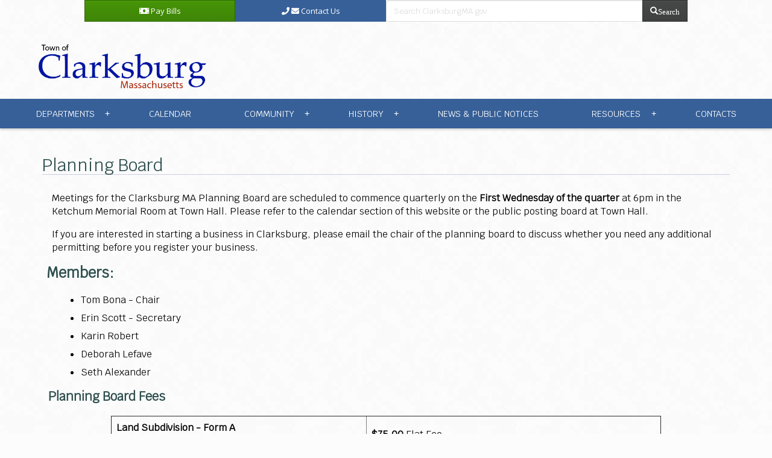

--- FILE ---
content_type: text/html; charset=UTF-8
request_url: https://clarksburgma.gov/planning-board
body_size: 6032
content:
<!DOCTYPE html>
<!--[if IE 9]>
<html lang="en" class="ie9"> <![endif]-->
<!--[if !IE]><!-->
<html lang="en"> <!--<![endif]-->
<head>
	<meta http-equiv="Content-Type" content="text/html; charset=UTF-8"/>
	<title>Planning Board - Town of Clarksburg MA</title>
	<meta name="Description" content="Information regarding the Planning Board of Clarksburg MA"/>
    
<link rel="stylesheet"  href="/plugins/bootstrap/css/bootstrap.min.css?c=0114202630" />
<link rel="stylesheet"  href="//cdn.berksites.com/js/jquery-ui-1.10.3.custom/css/smoothness/jquery-ui-1.10.3.custom.min.css?c=0114202630" />
<link rel="stylesheet"  href="//cdn.berksites.com/pluggins/jquery/smartmenus-1.1.0/css/sm-core-css.css?c=0114202630" />
<link rel="stylesheet"  href="//cdn.berksites.com/pluggins/jquery/smartmenus-1.1.0/css/layouts/sm-horizontal-justified.css?c=0114202630" />
<link rel="stylesheet"  href="/css/sm-custom.css?c=0114202630" />
<link rel="stylesheet" media="screen" href="/css/screen.css?c=0114202630" />
<link rel="stylesheet" media="print" href="/css/print.css?c=0114202630" /><style>
.sm {
  z-index: 1049; }

    .sm-reveal {
        display: block;

    }

    @media (min-width: 768px) {
        .sm-reveal {
            display: none;
        }
    }
</style>	<meta name="viewport" content="width=device-width, initial-scale=1">
    <link href="https://fonts.googleapis.com/css?family=Krub" rel="stylesheet">
	<!--[if lt IE 9]>
	<script type="text/javascript" src="//cdn.berksites.com/js/html5ize.js"></script><![endif]-->
<meta name="have-i-been-pwned-verification" value="5cbc7471a5a4f2bfa94c897e83b94ff0">

	<link rel="image_src" href="https://clarksburgma.gov/images/logoEmbed.jpg"/>
	<link rel="shortcut icon" href="/images/favicon.png">
	<link rel="stylesheet" href="https://maxcdn.bootstrapcdn.com/font-awesome/4.6.1/css/font-awesome.min.css">
    <META NAME="ROBOTS" CONTENT="INDEX, FOLLOW"><!-- Global site tag (gtag.js) - Google Analytics -->
<script async src="https://www.googletagmanager.com/gtag/js?id=UA-7412986-58"></script>
<script>
  window.dataLayer = window.dataLayer || [];
  function gtag(){dataLayer.push(arguments);}
  gtag('js', new Date());

  gtag('config', 'UA-7412986-58');
</script>
<link href="//cdn-images.mailchimp.com/embedcode/classic-10_7_dtp.css" rel="stylesheet" type="text/css">
<style type="text/css">
    #mc_embed_signup{background:#fff; clear:left; font:14px Helvetica,Arial,sans-serif;  width:600px;}
    /* Add your own Mailchimp form style overrides in your site stylesheet or in this style block.
       We recommend moving this block and the preceding CSS link to the HEAD of your HTML file. */
</style>
<style>
.listRollSimpleLink {display:none;}
</style>

</head>
<body data-hijacking="off" data-animation="none" id="body">
<style>
    .skip-to-content-link {
        background: #e77e23;
        height: 2.5em;
        left: 0;
        padding: .5em;
        position: absolute;
        transform: translateY(-100%);
        transition: transform 0.3s;
    }

    A.skip-to-content-link {
        color: white;
    }

    .skip-to-content-link:focus {
        transform: translateY(0%);
    }
</style>
<a class="skip-to-content-link" tabindex="0" href="#mainContentHolder">Skip Navigation</a>
<header>
	<div id="main-contact">


<!--		<a title="CodeRed" class="btn btn-md btn-codered" href="/clarksburg-now-has-codered-sign-up-today"> CodeRED/SSO Notifications</a>-->
		<a title="Pay your bills online" class="btn btn-md btn-success" href="/pay-bills"><i
					class="fa fa-money" ></i> Pay Bills</a>
		<a title="Contact Us Here - list of department phone numbers and email" class="btn btn-md btn-primary"
		   href="/contact-us"><i class="fa fa-phone" ></i>
			<i class="fa fa-envelope" ></i> Contact Us</a>
		<div class="header-search-bar"><div class="search-form-container">
    <form action="/search">
        <div class="input-group">
            <input class="form-control" name="search" id="search" aria-label="search bar" type="text"
                   placeholder="Search ClarksburgMA.gov"/>

            <div class="input-group-btn " aria-label="search bar">
                <button type="submit" class="btn btn-default">
                    <span class="glyphicon glyphicon-search">Search</span>
                </button>
            </div>
        </div>
    </form>
</div></div>


	</div>
	<div id="logo">
		<a href="/" class="logoLink" title="Town of Clarksburg MA - Home">
			<img src="https://clarksburgma.gov/images/mLogo.png?v=123a"
			     alt="Town of Clarksburg MA logo"></a>
	</div>

	<div id="menuHolder">
        <nav class="main-nav" role="navigation">

    <div class="sm-reveal">
        <button type="button" class="btn btn-md collapsed" data-toggle="collapse" data-target="#collapse-holder" aria-expanded="false">
             <i class="fa fa-bars" aria-hidden="true"></i>        </button>
    </div>
    <div class="collapse navbar-collapse" id="collapse-holder">
                <ul id="main-menu" class="sm sm-custom">
                                                    <li>
	                                            <a data-menu-id="departments"title="Departments" href="/departments"><span class="menu-item-text">Departments</span></a>
                        <ul><li><a title="Police Department" href="/police-department"><span class="menu-item-text">Police Department</span></a></li><li><a title="Volunteer Fire Department" href="/volunteer-fire-department"><span class="menu-item-text">Volunteer Fire Department</span></a></li><li><a title="Accounting" href="/accounting"><span class="menu-item-text">Accounting</span></a></li><li><a title="Administration" href="/administration"><span class="menu-item-text">Administration</span></a><ul><li><a title="Remote Meeting Participation Guidelines" href="/remote-meeting-participation-guidelines"><span class="menu-item-text">Remote Meeting Participation Guidelines</span></a></li></ul></li><li><a title="ADA Commission" href="/ada-commission"><span class="menu-item-text">ADA Commission</span></a></li><li><a title="Agricultural Commission" href="/agricultural-commission"><span class="menu-item-text">Agricultural Commission</span></a></li><li><a title="Animal Control" href="/animal-control"><span class="menu-item-text">Animal Control</span></a></li><li><a title="Berkshire Public Health Alliance" href="/berkshire-public-health-alliance"><span class="menu-item-text">Berkshire Public Health Alliance</span></a></li><li><a title="Board of Assessors" href="/assessor"><span class="menu-item-text">Board of Assessors</span></a><ul><li><a title="Exemption for Seniors - Clause 41D" href="/exemption-for-seniors-2026"><span class="menu-item-text">Exemption for Seniors - Clause 41D</span></a></li><li><a title="Exemption for Seniors - Clause 17D" href="/exemption-for-seniors-clause-17d"><span class="menu-item-text">Exemption for Seniors - Clause 17D</span></a></li></ul></li><li><a title="Board of Health" href="/board-of-health"><span class="menu-item-text">Board of Health</span></a></li><li><a title="Briggsville Water District" href="/briggsville-water-district"><span class="menu-item-text">Briggsville Water District</span></a></li><li><a title="Cemetery" href="/cemetery"><span class="menu-item-text">Cemetery</span></a></li><li><a title="Conservation Commission" href="/conservation-commission"><span class="menu-item-text">Conservation Commission</span></a></li><li><a title="Finance Committee" href="/finance-committee"><span class="menu-item-text">Finance Committee</span></a></li><li><a title="Historical Commission" href="/historical-commission"><span class="menu-item-text">Historical Commission</span></a></li><li><a title="Inspection Services" href="/inspection-services"><span class="menu-item-text">Inspection Services</span></a></li><li><a title="Planning Board" href="/planning-board"><span class="menu-item-text">Planning Board</span></a></li><li><a title="Public Works" href="/public-works"><span class="menu-item-text">Public Works</span></a></li><li><a title="Selectboard" href="/selectboard"><span class="menu-item-text">Selectboard</span></a></li><li><a title="Town Clerk" href="/town-clerk"><span class="menu-item-text">Town Clerk</span></a><ul><li><a title="Certificates & Licenses" href="/certificates-and-licenses"><span class="menu-item-text">Certificates & Licenses</span></a></li><li><a title="Annual Town Election & Meeting " href="/town-elections"><span class="menu-item-text">Annual Town Election & Meeting </span></a></li></ul></li><li><a title="Treasurer/Tax Collector" href="/treasurer-tax-collector"><span class="menu-item-text">Treasurer/Tax Collector</span></a><ul><li><a title="Treasurer/Tax Collector FAQ's" href="/treasurer-tax-collector-faqs"><span class="menu-item-text">Treasurer/Tax Collector FAQ's</span></a></li><li><a title="Employee Benefits" href="/employee-benefits"><span class="menu-item-text">Employee Benefits</span></a></li><li><a title="Tax Exempt Forms" href="/tax-exempt-forms"><span class="menu-item-text">Tax Exempt Forms</span></a></li></ul></li><li><a title="Veterans Services" href="/veterans-services"><span class="menu-item-text">Veterans Services</span></a></li><li><a title="Zoning Board of Appeals" href="/zoning-board-of-appeals"><span class="menu-item-text">Zoning Board of Appeals</span></a><ul><li><a title="Zoning Bylaws" href="/zoning-bylaws"><span class="menu-item-text">Zoning Bylaws</span></a></li></ul></li></ul>                    </li>
                                                        <li>
	                                            <a data-menu-id="calendar"title="Calendar" href="/calendar"><span class="menu-item-text">Calendar</span></a>
                                            </li>
                                                        <li>
	                                            <a data-menu-id="community"title="Community" href="/community"><span class="menu-item-text">Community</span></a>
                        <ul><li><a title="Initiatives" href="/initiatives"><span class="menu-item-text">Initiatives</span></a><ul><li><a title="Pollinator Friendly Community" href="/pollinator-friendly-community"><span class="menu-item-text">Pollinator Friendly Community</span></a></li><li><a title="Class Action Lawsuit Against Opioid Manufacturers" href="/class-action-lawsuit-against-opiod-manufacturers"><span class="menu-item-text">Class Action Lawsuit Against Opioid Manufacturers</span></a></li><li><a title="Energy Initiatives" href="/energy-initiatives"><span class="menu-item-text">Energy Initiatives</span></a><ul><li><a title="Community Choice Power Supply Program" href="/community-choice-power-supply-program"><span class="menu-item-text">Community Choice Power Supply Program</span></a></li><li><a title="HomeWorks Energy Assesment" href="/homeworks-energy-assesment"><span class="menu-item-text">HomeWorks Energy Assesment</span></a></li></ul></li><li><a title="Norther Tier Rail Project" href="/norther-teir-rail-project"><span class="menu-item-text">Norther Tier Rail Project</span></a></li><li><a title="Four Corners Project" href="/four-corners-project"><span class="menu-item-text">Four Corners Project</span></a></li></ul></li><li><a title="School" href="/school"><span class="menu-item-text">School</span></a></li><li><a title="Library" href="/library"><span class="menu-item-text">Library</span></a></li><li><a title="Senior Center" href="/senior-center"><span class="menu-item-text">Senior Center</span></a></li></ul>                    </li>
                                                        <li>
	                                            <a data-menu-id="history"title="History" href="/history"><span class="menu-item-text">History</span></a>
                        <ul><li><a title="An early and Founding History of Clarksburg 1636 to 1925" href="/an-early-and-founding-history-of-clarksburg-1636-to-1925"><span class="menu-item-text">An early and Founding History of Clarksburg 1636 to 1925</span></a></li><li><a title="Old Photos" href="/old-photos"><span class="menu-item-text">Old Photos</span></a></li></ul>                    </li>
                                                        <li>
	                                            <a data-menu-id="news-and-public-notices"title="News & Public Notices" href="/news-and-public-notices"><span class="menu-item-text">News & Public Notices</span></a>
                                            </li>
                                                        <li>
	                                            <a data-menu-id="resources"title="Resources" href="/resources"><span class="menu-item-text">Resources</span></a>
                        <ul><li><a title="Town Bylaws" href="/town-bylaws"><span class="menu-item-text">Town Bylaws</span></a></li><li><a title="Employment Opportunities" href="/employment-opportunities"><span class="menu-item-text">Employment Opportunities</span></a></li><li><a title="Forms" href="/forms"><span class="menu-item-text">Forms</span></a></li><li><a title="Massachusetts Legislative Leadership Contacts" href="/massachusetts-legislative-leadership"><span class="menu-item-text">Massachusetts Legislative Leadership Contacts</span></a></li><li><a title="Annual Reports & Audits" href="/annual-reports"><span class="menu-item-text">Annual Reports & Audits</span></a></li><li><a title="Get Outside!" href="/get-outside"><span class="menu-item-text">Get Outside!</span></a></li><li><a title="Massachusetts Fair Housing Center" href="/massachusetts-fair-housing-center"><span class="menu-item-text">Massachusetts Fair Housing Center</span></a></li><li><a title="Natural Hazard Mitigation and Climate Adaptation Plan" href="/natural-hazard-mitigation-and-climate-adaptation-plan"><span class="menu-item-text">Natural Hazard Mitigation and Climate Adaptation Plan</span></a></li><li><a title="Composting, Recycling & Zero Waste Days" href="/composting-and-zero-waste-days"><span class="menu-item-text">Composting, Recycling & Zero Waste Days</span></a></li><li><a title="Addiction Service Resources" href="/addiction-services"><span class="menu-item-text">Addiction Service Resources</span></a></li><li><a title="BRPC - Digital Equity Resource Guide" href="/brpc-digital-equity-resource-guide"><span class="menu-item-text">BRPC - Digital Equity Resource Guide</span></a></li></ul>                    </li>
                                                        <li>
	                                            <a data-menu-id="contact-us"title="Contacts" href="/contact-us"><span class="menu-item-text">Contacts</span></a>
                                            </li>
                        </ul>
        </div>
</nav>	</div>
</header>

<div id="billboard"></div>
<section>

    
</section>
<section id="mainContentHolder" class="container">

	<article class="planning-board">
        <section class="page-section" id="planning-board"><h1>Planning Board</h1>
<p>Meetings for the Clarksburg MA Planning Board are scheduled to commence quarterly on the <strong>First Wednesday</strong> <strong>of the quarter</strong> at 6pm in the Ketchum Memorial Room at Town Hall. Please refer to the calendar section of this website or the public posting board at Town Hall.</p>
<p></p>
<p>If you are interested in starting a business in Clarksburg, please email the chair of the planning board to discuss whether you need any additional permitting before you register your business.&nbsp;</p>
<h2>Members:</h2>
<ul>
<li>Tom Bona - Chair</li>
<li>Erin Scott - Secretary<span></span></li>
<li>Karin Robert</li>
<li>Deborah Lefave</li>
<li>Seth Alexander</li>
</ul>
<p><h3>Planning Board Fees</h3>
<table style="width: 80%; margin: auto;" border="1">
<tbody>
<tr>
<td><strong>Land Subdivision - Form A</strong><br>&nbsp;- (1 lot split to 2 lots)</td>
<td><strong>$75.00</strong> Flat Fee</td>
</tr>
<tr>
<td><strong>Land Subdivision - Form C&nbsp;</strong></td>
<td><strong>$200.00</strong> plus $50.00 per lot</td>
</tr>
<tr>
<td><strong>Site Plan Review Submission&nbsp;</strong></td>
<td><strong>$150.00</strong> plus expenses associated</td>
</tr>
<tr>
<td><strong>Public Hearing Hosting Fee&nbsp;&nbsp;</strong></td>
<td><strong>$30.00</strong> plus expenses associated</td>
</tr>
</tbody>
</table>
<p></p></p></section>
	</article>


</section>

<FOOTER>

    <ul id="footerMenu">
	<li><a title="Privacy Policy" href="https://clarksburgma.gov/privacy-policy">Privacy Policy</a><li><a title="Notice of Non Discrimination" href="https://clarksburgma.gov/notice-of-non-discrimination">Notice of Non Discrimination</a></ul>

	<div>
		<p>Unless otherwise noted, all copyrights reserved - Town of Clarksburg MA			<br/>If you wish to use any of our content, please contact us for permission.</p>

	</div>
	<hr/>
	<!--
		-->
	<div id="siteTag">
		Website design, hosting and maintenance by
		<a href="https://www.berksites.com">BerkSites - Berkshire Website Design</a> <br/>
		<a href="https://www.berksites.com" target="_blank"> <img alt="Site By BerkSites - Berkshire Website Design"
		                                                          src="https://www.berksites.com/images/logoEmbed.png"/></a>

	</div>
</FOOTER>
<div class="device-xs visible-xs"></div>
<div class="device-sm visible-sm"></div>
<div class="device-md visible-md"></div>
<div class="device-lg visible-lg"></div>
</body>
<script type="text/javascript" src="//cdn.berksites.com/js/jquery-1.11.2.min.js"></script>
<script type="text/javascript" src="//cdn.berksites.com/pluggins/jquery/smartmenus-1.1.0/jquery.smartmenus.js"></script>
<script type="text/javascript" src="//cdn.berksites.com/pluggins/jquery/jstween-1.1/jstween-1.1.min.js"></script>
<script type="text/javascript" src="/plugins/bootstrap/js/bootstrap.js"></script>
<script type="text/javascript" src="//cdn.berksites.com/pluggins/jquery/fadethis/jquery.fadethis.js"></script>
<script type="text/javascript">
	$(function() {
		$('#main-menu').smartmenus({
			subMenusSubOffsetX: 1,
			subMenusSubOffsetY: -8,
			subIndicatorsPos: 'append',
			subIndicatorsText: '+'

		});
	});
</script><script>
    function isBreakpoint(alias) {
        return $('.device-' + alias).is(':visible');
    }

    function screenAdjustments() {

        if (!isBreakpoint('xs')) {
        }

        if (isBreakpoint('xs')) {
            $('body').attr('class', 'xs-body');
        }
        if (isBreakpoint('sm')) {
            $('body').attr('class', 'sm-body');
        }
        if (isBreakpoint('md')) {
            $('body').attr('class', 'md-body');
        }
        if (isBreakpoint('lg')) {
            $('body').attr('class', 'lg-body');
        }


    }


    $(document).ready(function () {


        $(this).find('.listRollItemDesc').click(function () {
            window.location.replace($(this).parent().find("a").attr("href"));
        });
        $('.galleryItem img').addClass('thumbnail');

        screenAdjustments();


    });
</script>
<script>
    $(function () {
        $.ajaxSetup({cache: false});
        $("#logo").show(); //cant delete till s&r on css for logo hidden

        $('body').css('pointer-events', 'all'); //activate all pointer-events on body loaded

        // calculate height
        var screen_ht = $(window).height();
        var preloader_ht = 5;
        var padding = (screen_ht / 2) - preloader_ht;
        $("#preLoader").css("padding-top", padding + "px");

        $('.to-billboard').appendTo('#billboard');

        $('head').append('<link rel="stylesheet" href="https://use.fontawesome.com/releases/v5.8.1/css/all.css" integrity="sha384-50oBUHEmvpQ+1lW4y57PTFmhCaXp0ML5d60M1M7uH2+nqUivzIebhndOJK28anvf" crossorigin="anonymous">');
        $.ajaxSetup({
            beforeSend: function () {
                // show image here
                $("#busy").css({
                    'padding-top': '15%',
                    'display': 'block',
                    'position': 'fixed',
                    'top': '0px',
                    'left': '0px',
                    'width': '100%',
                    'height': '100%',
                    'background-color': '#ffffff',
                    'text-align': 'center',
                    'font-size': '3em',
                    'z-index': '99'
                });
                $("#busy").show();
            },
            complete: function () {
                // hide image here
                $("#busy").hide();
            }
        });

        $(this).find('.listRollItemDesc').click(function () {
            window.location.href = $(this).parent().find("a").attr("href");
        });

        $('body').prepend('<div style="display:none" id="busy"><i class="fa fa-spinner fa-spin fa-3x fa-fw"></i> ...loading</div>');
    });

    // $('a').each(function() {
    //     this.href += (/\?/.test(this.href) ? '&' : '?') + 'seeDraft=y';
    // });

    $(function () {
        $("#preLoader").fadeOut();
    });
</script>
	
</html>


--- FILE ---
content_type: text/css
request_url: https://clarksburgma.gov/css/sm-custom.css?c=0114202630
body_size: 1714
content:
.shadow-type1 {
  -moz-box-shadow: 1px 1px 3px #4E6075;
  -webkit-box-shadow: 1px 1px 3px #4E6075;
  box-shadow: 1px 1px 3px #4E6075;
}

#menuHolder {
  margin-bottom: 0em;
  font-style: italic;
}

@media (min-width: 768px) {
  #menuHolder {
    background: #376098;
    font-style: normal;
    text-transform: uppercase;
    margin-bottom: 0em;
    padding: 0px;
    padding-top: 2px;
    padding-bottom: 2px;
    box-shadow: 0 2px 4px 0 rgba(0, 0, 0, 0.2);
  }
}
@media (max-width: 991px) {
  #menuHolder {
    width: 100%;
  }
}
@media (min-width: 992px) {
  #menuHolder {
    border: #376098 solid 1px;
    border-right: white solid 0px;
    background: #376098;
  }
}
#main-menu {
  background: #376098;
}

.sm {
  z-index: 8;
}

.sm-reveal {
  display: block;
  margin-bottom: 0.5em;
  text-align: right;
  padding-right: 0.5em;
  padding-top: 0.5em;
}

.sm-reveal button {
  color: #ffffff !important;
  background: #376098;
  border-color: #294873 !important;
  font-family: "Krub", Helvetica, Arial, sans-serif !important;
  margin-bottom: 0.5em;
}

.sm-custom a, .sm-custom a:hover, .sm-custom a:focus, .sm-custom a:active {
  padding: 13px 20px;
  /* make room for the toggle button (sub indicator) */
  padding-right: 58px;
  color: #ffffff;
  font-family: "Krub", Helvetica, Arial, sans-serif;
  font-size: 1.1em;
  line-height: 1em;
  text-decoration: none;
  font-weight: 400;
}

@media (min-width: 768px) and (max-width: 990px) {
  .sm-custom a, .sm-custom a:hover, .sm-custom a:focus, .sm-custom a:active {
    font-size: 0.8em;
    line-height: 1.3em;
  }
}
@media (min-width: 991px) {
  .sm-custom a, .sm-custom a:hover, .sm-custom a:focus, .sm-custom a:active {
    font-size: 0.9em;
    line-height: 1.5em;
  }
}
.sm-custom a.current {
  background: #555555;
  color: white;
}

.sm-custom a.disabled {
  color: #cccccc;
}

.sm-custom a span.sub-arrow {
  position: absolute;
  top: 50%;
  margin-top: -17px;
  left: auto;
  right: 4px;
  width: 34px;
  height: 34px;
  overflow: hidden;
  font: bold 14px/34px monospace !important;
  text-align: center;
  text-shadow: none;
  background: rgba(0, 0, 0, 0.08);
}

.sm-custom a.highlighted span.sub-arrow:before {
  display: block;
  content: "-";
}

.sm-custom li {
  border-top: 1px solid rgba(236, 220, 220, 0.36);
}

.sm-custom > li:first-child {
  border-top: 0;
}

.sm-custom ul {
  background: #3e6cab;
}

.sm-custom ul a, .sm-custom ul a:hover, .sm-custom ul a:focus, .sm-custom ul a:active {
  font-size: 14px;
  border-left: 8px solid transparent;
}

.sm-custom ul ul a,
.sm-custom ul ul a:hover,
.sm-custom ul ul a:focus,
.sm-custom ul ul a:active {
  border-left: 16px solid transparent;
}

.sm-custom ul ul ul a,
.sm-custom ul ul ul a:hover,
.sm-custom ul ul ul a:focus,
.sm-custom ul ul ul a:active {
  border-left: 24px solid transparent;
}

.sm-custom ul ul ul ul a,
.sm-custom ul ul ul ul a:hover,
.sm-custom ul ul ul ul a:focus,
.sm-custom ul ul ul ul a:active {
  border-left: 32px solid transparent;
}

.sm-custom ul ul ul ul ul a,
.sm-custom ul ul ul ul ul a:hover,
.sm-custom ul ul ul ul ul a:focus,
.sm-custom ul ul ul ul ul a:active {
  border-left: 40px solid transparent;
}

@media (min-width: 768px) {
  .sm-reveal {
    display: none;
  }
  /* Switch to desktop layout
  -----------------------------------------------
     These transform the menu tree from
     collapsible to desktop (navbar + dropdowns)
  -----------------------------------------------*/
  /* start... (it's not recommended editing these rules) */
  .sm-custom ul {
    position: absolute;
    width: 12em;
  }
  .sm-custom li {
    float: left;
  }
  .sm-custom.sm-rtl li {
    float: right;
  }
  .sm-custom ul li, .sm-custom.sm-rtl ul li, .sm-custom.sm-vertical li {
    float: none;
  }
  .sm-custom a {
    white-space: nowrap;
  }
  .sm-custom ul a, .sm-custom.sm-vertical a {
    white-space: normal;
  }
  .sm-custom .sm-nowrap > li > a, .sm-custom .sm-nowrap > li > :not(ul) a {
    white-space: nowrap;
  }
  /* ...end */
  .sm-custom a, .sm-custom a:hover, .sm-custom a:focus, .sm-custom a:active, .sm-custom a.highlighted {
    padding: 11px 10px;
    color: #ffffff;
    -o-transition: color 0.2s ease-out, background 0.4s ease-in;
    -ms-transition: color 0.2s ease-out, background 0.4s ease-in;
    -moz-transition: color 0.2s ease-out, background 0.4s ease-in;
    -webkit-transition: color 0.2s ease-out, background 0.4s ease-in;
    /* ...and now override with proper CSS property */
    transition: color 0.2s ease-out, background 0.4s ease-in;
  }
  .sm-custom a:hover, .sm-custom a:focus, .sm-custom a:active, .sm-custom a.highlighted {
    background: #376098;
    color: #ffffff;
  }
  .sm-custom a.current {
    background: #555555;
    color: white;
  }
  .sm-custom a.disabled {
    background: white;
    color: #cccccc;
  }
  .sm-custom a.has-submenu {
    padding-right: 12px;
  }
  .sm-custom a span.sub-arrow {
    top: 50%;
    margin-top: -8px;
    right: 20px;
    width: 8px;
    height: 16px;
    font: 14px/16px monospace !important;
    background: transparent;
  }
  .sm-custom a.highlighted span.sub-arrow:before {
    display: none;
  }
  .sm-custom > li {
    border-top: 0;
    border-left: 1px solid #376098;
  }
  .sm-custom > li:first-child {
    border-left: 0;
  }
  .sm-custom ul {
    border: 1px solid #bbbbbb;
    background: #376098;
    -webkit-box-shadow: 0 1px 1px rgba(0, 0, 0, 0.2);
    -moz-box-shadow: 0 1px 1px rgba(0, 0, 0, 0.2);
    box-shadow: 0 1px 1px rgba(0, 0, 0, 0.2);
  }
  .sm-custom ul a {
    border: 0 !important;
  }
  .sm-custom ul a.has-submenu {
    padding-right: 20px;
  }
  .sm-custom ul > li {
    border-left: 0;
    border-top: 1px solid #a8a8a8;
  }
  .sm-custom ul > li:first-child {
    border-top: 0;
  }
  .sm-custom span.scroll-up,
  .sm-custom span.scroll-down {
    position: absolute;
    display: none;
    visibility: hidden;
    overflow: hidden;
    background: white;
    height: 20px;
  }
  .sm-custom span.scroll-up-arrow, .sm-custom span.scroll-down-arrow {
    position: absolute;
    top: -2px;
    left: 50%;
    margin-left: -8px;
    width: 0;
    height: 0;
    overflow: hidden;
    border-width: 8px;
    border-style: dashed dashed solid dashed;
    border-color: transparent transparent #555555 transparent;
  }
  .sm-custom span.scroll-down-arrow {
    top: 6px;
    border-style: solid dashed dashed dashed;
    border-color: #555555 transparent transparent transparent;
  }
  .sm-custom.sm-rtl a.has-submenu {
    padding-right: 20px;
    padding-left: 32px;
  }
  .sm-custom.sm-rtl a span.sub-arrow {
    right: auto;
    left: 20px;
  }
  .sm-custom.sm-rtl.sm-vertical a.has-submenu {
    padding: 11px 20px;
  }
  .sm-custom.sm-rtl > li:first-child {
    border-left: 1px solid #eeeeee;
  }
  .sm-custom.sm-rtl > li:last-child {
    border-left: 0;
  }
  .sm-custom.sm-rtl ul a.has-submenu {
    padding: 11px 20px;
  }
  .sm-custom.sm-vertical li {
    border-left: 0;
    border-top: 1px solid #eeeeee;
  }
  .sm-custom.sm-vertical > li:first-child {
    border-top: 0;
  }
}
@media (max-width: 768px) {
  .navbar-collapse {
    padding-bottom: 1.2em;
  }
}

/*# sourceMappingURL=sm-custom.css.map */


--- FILE ---
content_type: text/css
request_url: https://clarksburgma.gov/css/screen.css?c=0114202630
body_size: 3750
content:
.shadow-type1 {
  -moz-box-shadow: 1px 1px 3px #4E6075;
  -webkit-box-shadow: 1px 1px 3px #4E6075;
  box-shadow: 1px 1px 3px #4E6075;
}

@keyframes slideInFromLeft {
  0% {
    transform: translateX(-100%);
  }
  100% {
    transform: translateX(0);
  }
}
* {
  margin: 0;
  padding: 0;
}

body {
  font-size: 1.6em;
  color: #000000;
  font-family: "Krub", Helvetica, Arial, sans-serif, Helvetica, Arial, sans-serif;
  background-image: url("/images/bg.jpg");
  background-repeat: repeat;
}

article a {
  color: #376098;
  font-weight: bold;
  text-decoration: underline;
}

#mainContentHolder {
  padding-top: 20px;
}

#mainContent img {
  max-width: 100%;
  height: auto;
}

#top-info {
  font-family: "Krub", Helvetica, Arial, sans-serif;
  font-weight: bold;
  font-size: 0.8em;
}

.siteAdd {
  color: #ffffff;
  text-align: center;
}

.sitePhone {
  font-weight: bold;
  font-size: 0.9em;
  text-align: center;
  font-family: "Krub", Helvetica, Arial, sans-serif;
  color: #376098;
}

.sitePhone a {
  color: #376098;
}

@media only screen and (max-width: 768px) {
  .sitePhone {
    font-weight: bold;
    font-size: 1.4em;
    text-align: center;
    padding-bottom: 10px;
  }
  .siteAdd {
    padding-top: 10px;
    text-align: center;
  }
}
header .glyphicon {
  font-size: 1em;
}

#billboardHolder {
  background: #376098;
}

h1, h2, h3 {
  font-family: "Krub", Helvetica, Arial, sans-serif;
  color: darkslategray;
}

article h1 {
  font-size: 1.5em;
  margin-top: 0.3em;
  margin-bottom: 1em;
  margin-left: 0;
  border-bottom: solid #C9CFE3 1px;
}

article h2 {
  font-weight: bold;
  font-size: 1.3em;
  margin-left: 0.3em;
  margin-bottom: 21px;
}

article h3 {
  font-weight: bold;
  font-size: 1.1em;
  margin-left: 0.5em;
  margin-bottom: 21px;
}

@media (min-width: 769px) {
  article h1 {
    font-size: 1.8em;
  }
  article h2 {
    font-size: 1.5em;
  }
  article h3 {
    font-size: 1.3em;
  }
}
article p {
  margin-left: 1em;
  margin-right: 1em;
  margin-bottom: 1em;
}

article dl {
  margin-left: 30px;
  display: block;
  overflow: hidden;
}

article dd {
  margin-left: 9px;
}

article ul, article ol {
  margin-left: 4em;
}

article li ul, article li ol {
  margin-top: 0.5em;
}

article ul li, article ol li {
  margin-bottom: 0.5em;
}

.childRollItem {
  text-align: center;
  position: relative;
  color: #BBBDC8;
  padding-bottom: 8px;
  margin-bottom: 1.5em;
  background-color: #376098;
  /*+box-shadow: 1px 1px 3px #4E6075;*/
  -moz-box-shadow: 1px 1px 3px #4E6075;
  -webkit-box-shadow: 1px 1px 3px #4E6075;
  box-shadow: 1px 1px 3px #4E6075;
}

.childRollItemThumb {
  display: block;
  overflow: hidden;
}

.childRollItemThumb a {
  display: block;
  overflow: hidden;
  width: 100%;
  height: 100%;
}

.childRollItemTitle {
  padding-top: 0.4em;
  font-size: 1.2em;
  font-weight: bold;
  display: flex;
  justify-content: center; /* align horizontal */
  align-items: center; /* align vertical */
}

.childRollItemTitle a {
  color: #C9CFE3;
}

.childRollItemDesc {
  margin-left: 10px;
  padding-top: 0px;
  padding-bottom: 0px;
  margin-right: 10px;
  font-size: 0.9em;
}

.childRollItemFooter {
  text-align: center;
}

@media (min-width: 768px) {
  #listRoll_pages {
    position: relative;
    display: grid;
    grid-template-columns: 1fr 1fr;
    grid-gap: 1em;
  }
}
@media only screen and (min-width: 991px) {
  #listRoll_pages {
    grid-template-columns: 1fr 1fr 1fr;
  }
}
.listRollItem {
  width: 100%;
  position: relative;
  justify-self: start;
  text-align: center;
  color: #5b5f71;
  padding-bottom: 8px;
  margin-bottom: 1.5em;
  background-color: #ffffff;
  /*+box-shadow: 1px 1px 3px #4E6075;*/
  -moz-box-shadow: 1px 1px 3px #4E6075;
  -webkit-box-shadow: 1px 1px 3px #4E6075;
  box-shadow: 1px 1px 3px #4E6075;
}

.listRollItemThumb {
  display: block;
  overflow: hidden;
}

.listRollItemThumb a {
  display: block;
  overflow: hidden;
  width: 100%;
  height: 100%;
}

.listRollItemThumb img {
  width: 100%;
  height: 100%;
  object-fit: cover;
  overflow: hidden;
}

.listRollItemTitle {
  font-family: "Krub", Helvetica, Arial, sans-serif;
  padding-top: 0.4em;
  font-size: 1.2em;
  font-weight: 600;
}

.listRollItemTitle a {
  border: none;
  text-decoration: none;
}

.listRollItemDesc {
  position: absolute;
  top: 0;
  left: 0;
  font-weight: 700;
  padding: 1em;
  padding-top: 30%;
  height: 100%;
  background: #376098;
  color: #ffffff;
  opacity: 0;
  transition: 0.5s ease;
  -webkit-transform: rotateY(90deg);
  -moz-transform: rotateY(90deg);
  -o-transform: rotateY(90deg);
  -ms-transform: rotateY(90deg);
  transform: rotateY(90deg);
  transform-style: preserve-3d;
  display: table-cell;
  vertical-align: center;
}

.listRollItem:hover .listRollItemDesc {
  opacity: 0.9;
  -webkit-transform: rotateY(0deg);
  -moz-transform: rotateY(0deg);
  -o-transform: rotateY(0deg);
  -ms-transform: rotateY(0deg);
  transform: rotateY(0deg);
  cursor: pointer;
  width: 100%;
}

.listRollItemFooter {
  text-align: center;
}

.hidden {
  display: none;
}

/*Headers*/
/*Forms*/
/**/
/*OTHER*/
article table li {
  margin-left: 20px;
}

article table {
  font-size: 1em;
  margin-bottom: 1em;
}

article table td {
  padding: 0.5em;
}

article table thead td {
  text-align: center;
  font-weight: bold;
  color: #6B6B6B;
  background: #E8E8E8;
}

#logo {
  padding-left: 3em;
  text-align: left;
  position: relative;
}

#logo img {
  text-align: left;
  margin-top: 30px;
  margin-bottom: 10px;
  width: 300px;
}

@media (max-width: 768px) {
  #logo img {
    width: 90%;
    padding-top: 40px;
    margin: auto;
  }
}
#billboard {
  position: relative;
  padding: 0px;
  background: #376098;
  background-image: url("/images/billboard_bg.jpg");
}

#slideShow {
  max-width: 100%;
  margin: auto;
}

@media (min-width: 769px) {
  #billboard {
    margin: auto;
    margin-bottom: 1em;
  }
}
.blogRollContainer {
  height: 40vh;
  overflow-y: scroll;
  overflow-x: hidden;
  border: #376098 thin solid;
  padding: 0.5em;
  border-radius: 4px;
}

.blogRollItem {
  margin-bottom: 1.1em;
}

.blogRollItemTitle {
  font-family: "Krub", Helvetica, Arial, sans-serif;
  font-size: 1.3em;
  font-weight: bold;
}

.blogRollItemDate {
  margin-left: 0.5em;
  font-size: 0.7em;
  font-style: italic;
}

#calendarValues {
  background-color: whitesmoke;
  border: lightgrey solid thin;
  font-size: 1.1em;
  padding: 0.5em;
}

.calendarWidgetViewAll, .widget .blogViewAll, .widget .widget-view-all {
  text-align: right;
  font-size: 0.8em;
}

.calendarRoll {
  width: 95%;
  margin: auto;
  padding: 0.5em;
}

.calendarRoll h2 {
  margin-top: 1.5em;
  margin-bottom: 0.5em;
  border-bottom: #d1d1d1 solid 1px;
}

.calendarRollItems {
  display: flex;
  flex-wrap: wrap;
  align-items: stretch;
  justify-content: space-evenly;
}

@media (min-width: 768px) {
  .calendarRollItem {
    width: 32%;
  }
}
.calendarRollItem {
  border: #376098 thin solid;
  padding: 0.5em;
  margin-bottom: 0.5em;
}

.calendarRollItemTitle {
  font-size: 1.1em;
  font-weight: bold;
}

.calendarRollItemDate {
  background-color: #376098;
  color: #ffffff;
  display: inline-block;
  padding: 1px 3px 1px 3px;
  margin: 0em 0.5em 0em 0.5em;
}

.calendarRollItemLocation {
  margin: 0em 0.5em 0em 0.5em;
}

.calendarRollItemMore {
  text-align: right;
}

.calendarRollItemDesc {
  margin: 0em 0.5em 0em 0.5em;
}

noscript div {
  background-color: #FFDF3A;
  width: 100%;
  color: #8F0101;
  padding: 10px;
  font-size: medium;
  position: relative;
}

/*WIDGETS*/
.widget {
  font-size: 0.9em;
  position: relative;
  color: #980a0f;
  padding: 3px !important;
  border: #d1d1d1 solid 1px;
}

.widgetTitle {
  font-size: 1.4em;
  background: #376098;
  color: #ffffff;
  padding: 0.3em;
}

#testimonialsWidget {
  margin-top: 20px;
}

.widget-item {
  padding: 0.5em;
}

.widget-item-date {
  font-size: 0.8em;
  text-align: left;
  padding-left: 0.5em;
}

.widget-item-title {
  font-size: 1.1em;
  font-weight: bold;
}

.widget-item-description {
  padding-left: 0.5em;
}

.widget p {
  margin-left: 15px;
  margin-top: 5px;
}

.widget .readAll a {
  text-decoration: none;
}

.testimonialRollItem {
  margin: 1em;
}

.testimonialRollItemTitle {
  font-weight: bold;
  color: #980a0f;
}

.testimonialRollItemDate {
  font-size: 0.8em;
  display: none;
}

.testimonialRollItemDesc {
  font-family: Helvetica, Arial, sans-serif;
  font-size: 0.9em;
  margin-left: 10px;
  margin-bottom: 10px;
}

.socialNetwork {
  float: right;
  padding: 2px 2px 10px 2px;
  padding: 2px 2px 10px 2px;
}

.socialNetwork {
  list-style: none;
}

ul.socialNetworks {
  list-style: none;
  margin-right: 10px;
  margin-bottom: 5px;
  display: block;
}

.socialNetwork img {
  /*+box-shadow: 1px 1px 3px #656565;*/
  -moz-box-shadow: 1px 1px 3px #656565;
  -webkit-box-shadow: 1px 1px 3px #656565;
  box-shadow: 1px 1px 3px #656565;
  /*+border-radius: 2px;*/
  -moz-border-radius: 2px;
  -webkit-border-radius: 2px;
  -khtml-border-radius: 2px;
  border-radius: 2px;
}

#siteTag {
  font: 0.7em/1em sans-serif;
  color: #2b2b2b;
  text-align: center;
  padding-left: 5px;
  padding-right: 5px;
  padding-top: 3px;
  padding-bottom: 5px;
  margin: auto 5px 5px auto;
}

#siteTag a {
  color: #9A9A9A;
}

#leftBar {
  margin-top: 30px;
}

.label.label-danger p {
  display: inline;
}

#about blockquote {
  width: 70%;
  margin: auto auto 40px auto;
  background: rgba(236, 239, 241, 0.819);
}

.clearAll {
  clear: both;
}

#gallery {
  margin: 0;
  padding: 0;
}

#gallery ul {
  text-align: center;
  margin: 0 !important;
  padding: 0 !important;
}

#gallery ul li {
  display: inline-block !important;
  margin: 0;
  max-width: 250px;
  /*+placement: ;*/
  position: relative;
  left: 0;
  top: 0;
}

.personnel-item {
  display: block;
  overflow: hidden;
  background-color: #ffffff;
  -moz-box-shadow: 1px 1px 3px #4E6075;
  -webkit-box-shadow: 1px 1px 3px #4E6075;
  box-shadow: 1px 1px 3px #4E6075;
  font-size: 1em;
  margin: 15px 0 15px 0;
}

.personnel-item p {
  font-size: 0.9em;
}

.personnel-item-title {
  display: block;
  position: relative;
  padding-top: 5px;
  margin: 0px 10px 2px 10px;
  border-bottom: solid thin #C9CFE3;
  font-size: 1.3em;
  font-weight: bold;
  font-family: "Krub", Helvetica, Arial, sans-serif;
}

.personnel-item-image img {
  width: 40%;
  float: left;
  margin: 10px;
}

.personnel-item-contact {
  text-align: center;
  padding-top: 10px;
  padding-bottom: 15px;
}

footer {
  overflow: hidden;
  text-align: center;
  display: block;
  background: rgba(0, 0, 0, 0.58);
  padding-top: 13px;
}

.navbar-brand img {
  display: none;
}

footer p {
  padding-right: 5px;
  padding-left: 5px;
  color: #1b1b1b;
  font-size: small;
}

footer a {
  padding-left: 3px;
  padding-right: 3px;
  color: #FDFDFD;
  font-size: 0.8em;
}

ul#footerMenu {
  list-style: none inside none;
  margin: 0;
  padding: 0;
}

.siteMsg {
  font-size: small;
  padding: 5px;
  border: 1px solid #EFA5A5;
  border-radius: 5px;
  width: 90%;
  margin: 10px auto;
}

.siteMsg p {
  margin-bottom: 5px;
}

.cbLabel {
  font-size: small;
}

.special:hover {
  background: #FFFFFF;
}

#nav ul ul {
  padding-top: 5px;
}

.responsive-iframe {
  position: relative;
  padding-bottom: 56.25%;
  padding-top: 60px;
  margin-bottom: 35px;
  overflow: hidden;
}

.responsive-iframe iframe, .responsive-iframe object, .responsive-iframe embed {
  position: absolute;
  top: 0;
  left: 0;
  width: 100%;
  height: 100%;
}

.vcenter {
  display: inline-block;
  vertical-align: middle;
  float: none;
}

.form-group .control-label {
  margin: 0;
  font-size: 0.8em;
}

.btn-cust {
  margin-top: 10px;
  margin-bottom: 10px;
  color: #ffffff;
  font-family: "Krub", Helvetica, Arial, sans-serif;
  text-align: center;
  border: solid medium #ffffff;
  box-shadow: inset 0 0 0 0 #376098;
  -webkit-transition: all ease 0.8s;
  -moz-transition: all ease 0.8s;
  transition: all ease 0.8s;
  border-radius: 2px;
}

.btn-cust:hover {
  color: #ffffff;
  font-weight: bold;
  margin-top: 20px;
  margin-bottom: 20px;
  box-shadow: inset 0 0 0 22px #376098;
}

.btn-codered {
  color: white;
  background-color: #be0c0c;
}

#billboard .galleria-info-description {
  margin-top: 10%;
}

.navbar-collapse {
  max-height: auto;
  overflow-x: auto;
}

.well {
  border-color: #C9CFE3;
}

.criteria-state-value {
  font-weight: bold;
}

.submitButton {
  text-align: center;
}

.bs-callout {
  padding: 20px;
  margin: 20px 0;
  border: 1px solid #eee;
  border-left-width: 5px;
  border-radius: 3px;
}

.bs-callout h4 {
  margin-top: 0;
  margin-bottom: 5px;
}

.bs-callout p:last-child {
  margin-bottom: 0;
}

.bs-callout code {
  border-radius: 3px;
}

.bs-callout + .bs-callout {
  margin-top: -5px;
}

.bs-callout-default {
  border-left-color: #777;
}

.bs-callout-default h4 {
  color: #777;
}

.bs-callout-primary {
  border-left-color: #428bca;
}

.bs-callout-primary h4 {
  color: #428bca;
}

.bs-callout-success {
  border-left-color: #5cb85c;
}

.bs-callout-success h4 {
  color: #5cb85c;
}

.bs-callout-danger {
  border-left-color: #d9534f;
}

.bs-callout-danger h4 {
  color: #d9534f;
}

.bs-callout-warning {
  border-left-color: #f0ad4e;
}

.bs-callout-warning h4 {
  color: #f0ad4e;
}

.bs-callout-info {
  border-left-color: #5bc0de;
}

.bs-callout-info h4 {
  color: #5bc0de;
}

.btn-primary {
  color: #ffffff;
  background-color: #376098;
  border-color: #376098;
  background-image: linear-gradient(#376098, #376098 3%, #376098);
}

span.metaDescTag {
  font-size: 0.7em;
  float: none;
  position: relative;
}

#badgeLinks {
  text-align: left;
  padding-left: 10px;
}

@media only screen and (max-width: 768px) {
  #badgeLinks {
    text-align: center;
    padding: 0;
  }
}
#badgeLinks img {
  height: 50px;
  padding-bottom: 3px;
}

.ws_bullets img {
  width: 85px;
  height: 48px;
}

#fbPluginHolder {
  display: block;
  margin-top: 2em;
}

#wine-list {
  background-image: url("/images/bgbl.gif");
  background-repeat: repeat;
}

#visit-us {
  background-image: url("/images/bggr.png");
  background-repeat: repeat;
}

@media only screen and (min-width: 768px) {
  .is-table-row {
    display: table;
  }
  .is-table-row [class*=col-] {
    float: none;
    display: table-cell;
    vertical-align: top;
  }
}
.included-page {
  margin-top: 3em;
}

.print-images {
  display: none;
}

#main-contact {
  max-width: 1000px;
  margin: auto;
  display: flex;
  align-items: center;
  align-content: space-around;
}

#main-contact a {
  width: 50%;
}

@media only screen and (min-width: 768px) {
  #main-contact a {
    width: 25%;
  }
}
.header-search-bar {
  width: 50% !important;
}

.btn {
  border-radius: 0px;
}

#credLogos {
  text-align: center;
}

#credLogos img {
  height: 150px;
}

cite {
  font-size: 0.8em;
  color: darkslategrey;
}

#secondaryContent {
  padding: 1em;
}

@media only screen and (min-width: 768px) {
  #secondaryContent {
    display: grid;
    grid-template-columns: 1fr 1fr 348px;
    grid-gap: 1%;
  }
}
#secondaryContent .widget {
  margin-bottom: 1em;
}

#filesTable {
  width: 90%;
  margin: auto;
}

.galleryItemDesc {
  display: none;
}

.content-disclaimer {
  text-align: center;
  padding-bottom: 1.4em;
}

.split-3070-responsive {
  padding: 0.5em;
}

@media only screen and (min-width: 768px) {
  .split-5050-responsive {
    display: grid;
    grid-template-columns: 1fr 1fr;
    grid-column-gap: 2em;
  }
  .split-3070-responsive {
    display: grid;
    grid-template-columns: 1fr 2fr;
    padding: 0.5em;
  }
  .split-3070-responsive:first-child div {
    border-right: solid gray thin;
    padding: 0.5em;
  }
  .split-303030-responsive {
    display: flex;
  }
  .split-303030-responsive > div {
    flex-basis: 33%;
  }
}
/* Style for all elements with the class 'example' */
.alt-list-item {
  background-color: #bbe3fd;
  margin: 0.3em;
}

/* Style for every other element with the class 'example' */
.alt-list-item:nth-child(odd) {
  background-color: #ebf8cf;
}

/*# sourceMappingURL=screen.css.map */


--- FILE ---
content_type: application/javascript
request_url: https://cdn.berksites.com/pluggins/jquery/jstween-1.1/jstween-1.1.min.js
body_size: 4989
content:
/*
* JSTween JavaScript Library v1.1
* http://www.jstween.org/
*
* Copyright 2011, Marco Wolfsheimer
* JSTween by Marco Wolfsheimer is licensed under a Creative Commons Attribution-ShareAlike 3.0 Unported License.
*
* Date: Sun Mar 13 12:46:40 2011 -0000
*/
var JSTween=(function(S){var D=/[\-]{0,1}[0-9\.]{1,}|#[0-9\.abcdef]{3,6}/gi,X=/[pxemtcin%]{1,2}|deg/gi,b=/[0-9\.\-]{1,}/gi,e=/[0-9a-f]{3,6}/gi,F=/^#/,M=/^[0-9\.\-]{1,}([pxemtcin%]{1,2}|deg)$/,f=/[a-z]{1,}/,L=/^rgb\(/,T=/^scroll/,I=/-([a-z])/ig,aj=/^-ms/ig,E={opacity:["opacity","-moz-opacity","filter"],shadow:["box-shadow","-moz-box-shadow","-o-box-shadow","-ms-box-shadow","-webkit-box-shadow"],transform:["-moz-transform","transform","-o-transform","-ms-transform","-webkit-transform"],transformOrigin:["-moz-transform-origin","transform-origin","-o-transform-origin","-ms-transform-origin","-webkit-transform-origin"],borderRadius:["-moz-border-radius","border-radius","-webkit-border-radius"],borderRadiusTopLeft:["-moz-border-radius-topleft","border-top-left-radius","-webkit-border-top-left-radius"],borderRadiusTopRight:["-moz-border-radius-topright","border-top-right-radius","-webkit-border-top-right-radius"],borderRadiusBottomLeft:["-moz-border-radius-bottomleft","border-bottom-left-radius","-webkit-border-bottom-left-radius"],borderRadiusBottomRight:["-moz-border-radius-bottomright","border-bottom-right-radius","-webkit-border-bottom-right-radius"],backgroundSize:["background-size","-moz-background-size","-o-background-size","-webkit-background-size"]},A={},x=[],r=0,h=0,ad=false,w=false,j=false,Z=0,B={},t=(/iPad/i.test(navigator.userAgent)||/iPhone OS/i.test(navigator.userAgent));var Y=function(){ab(t?30:45);l();try{u()}catch(ak){return}};var u=function(){var ak=jQuery.fn;jQuery.JSTween=S;ak.tween=function(al){var am,an=this.length;for(am=0;am<an;am++){s(this[am],al)}return this};jQuery.framerate=function(al){ab(al)};jQuery.play=function(al){H(al)};jQuery.clear=function(al,am){Q(al,am)};ak.play=function(al){H(al);return this};ak.clear=function(an){var al,am=this.length;for(al=0;al<am;al++){Q(this[al],an)}return this};ak.property=function(al){var ao=[],am,an=this.length;for(am=0;am<an;am++){ao.push(R(this[am],al))}return ao.length===1?ao[0]:ao};ak.opacity=function(an){var al,am=this.length;for(al=0;al<am;al++){aa(this[al],an)}return this};ak.alpha=ak.opacity;ak.transparency=ak.opacity;ak.rotate=function(an){var al,am=this.length;for(al=0;al<am;al++){ag(this[al],an)}return this};ak.action=function(aq,ar,ap,au){var at,al,ao,am=this.length,an={};if(typeof aq==="object"){for(al in aq){if(aq.hasOwnProperty(al)&&typeof aq[al]==="string"){if(M.test(aq[al])){an[al]={value:parseFloat(aq[al].match(b)[0],10),units:aq[al].match(X)[0]}}else{an[al]={value:aq[al],units:undefined}}}}for(ao=0;ao<am;ao++){at=jQuery.JSTween.register(this[ao]);for(al in an){if(an.hasOwnProperty(al)){jQuery.JSTween.action(at,al,an[al].value,an[al].units,undefined,true)}}}}else{for(ao=0;ao<am;ao++){c(m(this[ao]),aq,ar,ap,au,true)}}return this};ak.state=function(al){if(this.length>0){if(this[0].__animate!==undefined){if(al!==undefined&&this[0].__animate.state[al]!==undefined){return this[0].__animate.state[al]}else{if(al===undefined){return this[0].__animate.state}}}}};ak.transform=function(an){var al,am=this.length;for(al=0;al<am;al++){J(this[al],an)}return this};ak.transformOrigin=function(an){var al,am=this.length;for(al=0;al<am;al++){K(this[al],an)}return this};ak.backgroundSize=function(an){var al,am=this.length;for(al=0;al<am;al++){ae(this[al],an)}return this};ak.shadow=function(an){var al,am=this.length;for(al=0;al<am;al++){N(this[al],an)}return this};ak.borderRadius=function(ao,al){var am,an=this.length;for(am=0;am<an;am++){a(this[am],ao,al)}return this};ak.borderRadiusTopRight=function(ao,al){var am,an=this.length;for(am=0;am<an;am++){p(this[am],"top","right",ao,al)}return this};ak.borderRadiusTopLeft=function(ao,al){var am,an=this.length;for(am=0;am<an;am++){p(this[am],"top","left",ao,al)}return this};ak.borderRadiusBottomRight=function(ao,al){var am,an=this.length;for(am=0;am<an;am++){p(this[am],"bottom","right",ao,al)}return this};ak.borderRadiusBottomLeft=function(ao,al){var am,an=this.length;for(am=0;am<an;am++){p(this[am],"bottom","left",ao,al)}return this};ak.borderRadiusCorner=function(aq,an,ap,al){var am,ao=this.length;for(am=0;am<this.length;am++){p(this[am],aq,an,ap,al)}return this}};var G=function(ak,al){return al.toUpperCase()};var q=function(ak){return ak.replace(aj,"ms").replace(I,G)};var ab=function(ak){if(!ak){return B.frameRate}B.frameRate=ak||45;B.frameDelay=Math.round(1000/B.frameRate);B.frameLength=(1/B.frameRate);return B.frameRate};var l=function(){var al=document.getElementsByTagName("html"),ak,am;if(al[0]!==undefined){ak=al[0].style;for(am in E){if(E.hasOwnProperty(am)){for(i=0;i<E[am].length;i++){if(ak[E[am][i]]!==undefined){E[am]=E[am][i];break}else{if(ak[q(E[am][i])]!==undefined){E[am]=q(E[am][i]);break}}}}}}};var R=function(al,ak){if(al.__animate!==undefined){if(ak===undefined){return al.__animate.state}else{if(al.__animate.state[ak]){return al.__animate.state[ak]}else{return false}}}else{return false}};var C=function(al,am,ak){if(al.tagName===undefined&&(al.scroll!==undefined||al.scrollTo!==undefined)){return $(al).scrollLeft()+"px "+$(al).scrollTop()+"px"}else{return al.scrollLeft+"px "+al.scrollTop+"px"}};var y=function(ap,ar,ao){var an=R(ap,ar),am,aq,al,ak;if(an!==false&&!T.test(ar)){return{value:an.value,units:ap.__animate.state[ar].units}}else{switch(ar){case"transform":case"transformOrigin":case"shadow":case"boxShadow":case"backgroundSize":aq=ao;break;case"opacity":case"transparency":case"alpha":aq=100;break;case"scrollLeft":case"scrollTop":case"scroll":case"scrollTo":aq=C(ap,ar,ao);break;default:if(window.getComputedStyle!==undefined){am=window.getComputedStyle(ap,null)[ar]}else{if(ap.currentStyle!==undefined){am=ap.currentStyle[ar]}}if(am==="auto"||am===undefined||am===""){aq=0;al="px"}else{if(L.test(am)){aq=d(am)}else{aq=parseFloat(am.match(b),10);al=am.match(X)}}break}return{value:aq,units:al}}};var P=function(am,al){var ao={},an,ak;for(an in al){if(al.hasOwnProperty(an)&&an!=="onStart"&&an!=="onStop"&&an!=="onFrame"){ao[an]={};if(al[an].start===undefined){ak=y(am,an,al[an].stop);ao[an].start=ak.value}else{ao[an].start=V(al[an].start)}ao[an].stop=V(al[an].stop,1);ao[an].duration=V(al[an].duration||ao[an].dur,1);ao[an].time=V(al[an].time,0);ao[an].merge=V(al[an].merge,false);ao[an].effect=V(al[an].effect,"linear");ao[an].framerate=V(al[an].framerate,B.frameRate);ao[an].units=V(al[an].units,ak?ak.units:"px");ao[an].end=V(al[an].end,(ao[an].time+ao[an].duration));if(T.test(an)){if(typeof ao[an].start==="number"){ao[an].start=ao[an].start+"px "+ao[an].start+"px"}if(typeof ao[an].stop==="number"){ao[an].stop=ao[an].stop+"px "+ao[an].stop+"px"}}ao[an].callback={onStart:al[an].onStart,onFrame:al[an].onFrame,onStop:al[an].onStop}}}return ao};var V=function(al,ak){if(typeof al==="function"){return al()}else{if(al!==undefined){return al}else{return ak}}};var d=function(al){var ao=al.match(b),an,am,ak;an=parseInt(ao[0],10).toString(16);if(an.length===1){an="0"+an}am=parseInt(ao[1],10).toString(16);if(am.length===1){am="0"+am}ak=parseInt(ao[2],10).toString(16);if(ak.length===1){ak="0"+ak}return"#"+an+am+ak};var o=function(ak){if(ak.length===3){return[parseInt(ak.substr(0,1),16)*16,parseInt(ak.substr(1,1),16)*16,parseInt(ak.substr(2,1),16)*16]}else{return[parseInt(ak.substr(0,2),16),parseInt(ak.substr(2,2),16),parseInt(ak.substr(4,2),16)]}};var v=function(ao){var al=ao.match(D),an=ao.split(D),ak=[],ap,am=al.length;for(ap=0;ap<am;ap++){if(F.test(al[ap])){al[ap]=o(al[ap].match(e)[0])}else{al[ap]=parseFloat(al[ap].match(b)[0],10)}}return{value:al,delimiter:an}};var ac=function(ak,at,av,aw,an,ap){var au="",ao="",ar,am,al=ak.value.length,aq=0;for(ar=0;ar<al;ar++){if(typeof ak.value[ar]==="object"&&ak.value[ar].length!==undefined){au+=ak.delimiter[ar]+"#";aq=ak.value[ar].length;for(am=0;am<aq;am++){ao=Math.round(af[aw.effect]((an-aw.time),ak.value[ar][am],(at.value[ar][am]-ak.value[ar][am]),(ap-aw.time)),10).toString(16);if(ao.length===1){ao="0"+ao}au+=ao}}else{au+=ak.delimiter[ar]+af[aw.effect]((an-aw.time),ak.value[ar],(at.value[ar]-ak.value[ar]),(ap-aw.time))}}return au+ak.delimiter[ak.delimiter.length-1]};var U=function(au,av,al){var ak,aw=v(al.start),am=v(al.stop),ao,aq,ar,an,at=B.frameLength,ap=al.end;ak=an=Math.round(B.frameRate/al.framerate-1);for(ao=al.time;ao<ap;ao+=at){aq=r+Math.round(ao*B.frameRate);if(ak===0){ar=ac(aw,am,av,al,ao,al.end);k(aq,au,av,ar,al.units,false,false);ak=an}else{k(aq,au,av);ak--}}aq=r+(Math.round(al.end*B.frameRate));k(aq,au,av,al.stop,al.units,false,true)};var O=function(at,au,al){var ak,an,ap,aq,am,ar=B.frameLength,ao=al.end;ak=am=Math.round(B.frameRate/al.framerate-1);for(an=al.time;an<ao;an+=ar){ap=r+(Math.round(an*B.frameRate));if(ak===0){aq=af[al.effect]((an-al.time),al.start,(al.stop-al.start),(al.end-al.time));k(ap,at,au,aq,al.units,false,false);ak=am}else{k(ap,at,au);ak--}}ap=r+(Math.round(al.end*B.frameRate));k(ap,at,au,al.stop,al.units,false,true)};var z=function(ak){var al={start:0,stop:0},am;for(am in ak){if(ak.hasOwnProperty(am)){if(ak[am].end>al.stop){al.stop=ak[am].end}}}al.start=al.stop;for(am in ak){if(ak.hasOwnProperty(am)){if(ak[am].time<al.start){al.start=ak[am].time}}}return al};var s=function(aq,an){var ar=m(aq),ap=0,ao=0,au,al,am=0,av=P(aq,an),at,ak=z(av);for(at in av){if(av.hasOwnProperty(at)){if(typeof av[at].start==="string"){U(ar,at,av[at])}else{O(ar,at,av[at])}if(typeof av[at].callback.onStart==="function"){ai(r+(Math.round(av[at].time*B.frameRate)),ar,at,av[at].callback.onStart)}if(typeof av[at].callback.onFrame==="function"){for(ao=av[at].time;ao<av[at].end;ao+=B.frameLength){ap=r+(Math.round(ao*B.frameRate));ai(ap,ar,at,av[at].callback.onFrame)}}if(typeof av[at].callback.onStop==="function"){ai(r+(Math.round(av[at].end*B.frameRate)),ar,at,av[at].callback.onStop)}ap=r+(Math.round(av[at].end*B.frameRate));if(ap>h){h=ap}}}if(typeof an.onStart==="function"){ai(r+(Math.round(ak.start*B.frameRate)),ar,"callback",an.onStart)}if(typeof an.onFrame==="function"){for(frame=r+Math.round(ak.start*B.frameRate);frame<=r+Math.round(ak.stop*B.frameRate);frame++){ai(frame,ar,"callback",an.onFrame)}}if(typeof an.onStop==="function"){ai(r+(Math.round(ak.stop*B.frameRate)),ar,"callback",an.onStop)}};var k=function(ap,ak,am,ao,al,aq,an){if(ak!==undefined){if(A[ap]===undefined){A[ap]={};A[ap][ak]={};A[ap][ak][am]={value:ao,units:al,callback:[],skip:an}}else{if(A[ap][ak]===undefined){A[ap][ak]={};A[ap][ak][am]={value:ao,units:al,callback:[],skip:an}}else{if(A[ap][ak][am]===undefined){A[ap][ak][am]={value:ao,units:al,callback:[],skip:an}}else{if(ao!==false){A[ap][ak][am].value=ao}if(al!==false){A[ap][ak][am].units=al}A[ap][ak][am].skip=an}}}if(typeof aq==="function"){A[ap][ak][am].callback.push(aq)}}else{if(A[ap]===undefined){A[ap]={}}}};var ai=function(am,ak,al,an){k(am,ak,al,false,false,an,true)};var H=function(ak){if(ad===false){j=false;ad=true;Z=n();w=ak;g()}};var Q=function(ak,al){var am;if(ak!==undefined&&al!==undefined&&ak.__animate!==undefined){for(am in A){if(A.hasOwnProperty(am)&&A[am][ak.__animate.id]!==undefined&&A[am][ak.__animate.id][al]!==undefined){delete A[am][ak.__animate.id][al]}}}else{if(ak!==undefined&&ak.__animate!==undefined){for(am in A){if(A.hasOwnProperty(am)&&A[am][ak.__animate.id]!==undefined){delete A[am][ak.__animate.id]}}}else{for(am in A){if(A.hasOwnProperty(am)){delete A[am]}}}}};var n=function(){var ak=new Date();return ak.getTime()};var g=function(){var an,ak,am,al;if(r<=h){al=(B.frameDelay-((n()-Z)-(r*B.frameDelay)));if(al<0){al=0}else{if(al>B.frameDelay){al=B.frameDelay}}setTimeout(function(){g(al?true:false)},al);for(ak in A[r]){if(A[r].hasOwnProperty(ak)){an=A[r][ak];for(am in an){if(an.hasOwnProperty(am)){c(ak,am,an[am].value,an[am].units,an[am].callback,(an[am].skip===true?true:(al?true:false)))}}}}delete A[r];r++;j=n()}else{j=ad=false;r=0;if(typeof w==="function"){w();w=false}}};var c=function(ak,an,ao,al,aq,am){var ap=x[ak].__animate.state[an];if(am===true&&ao!==false&&(ap===undefined||(ap.value!=ao||ap.units!=al))){switch(an){case"zIndex":x[ak].style.zIndex=ao;break;case"alpha":case"transparency":case"opacity":aa(x[ak],ao);break;case"scroll":case"scrollTop":case"scrollLeft":case"scrollTo":W(x[ak],an,ao);break;case"shadow":case"boxShadow":N(x[ak],ao);break;case"rotate":ag(x[ak],ao);break;case"transformOrigin":K(x[ak],ao);break;case"transform":J(x[ak],ao);break;case"backgroundSize":ae(x[ak],ao);break;case"borderRadius":a(x[ak],ao,al);break;case"borderRadiusTopRight":p(x[ak],"top","right",ao,al);break;case"borderRadiusTopLeft":p(x[ak],"top","left",ao,al);break;case"borderRadiusBottomRight":p(x[ak],"bottom","right",ao,al);break;case"borderRadiusBottomLeft":p(x[ak],"bottom","left",ao,al);break;default:if(typeof ao==="string"){x[ak].style[an]=ao}else{x[ak].style[an]=ao+al}break}}x[ak].__animate.state[an]={value:ao,units:al};if(aq!==undefined&&aq.length>0){for(i=0;i<aq.length;i++){if(typeof aq[i]==="function"){aq[i](x[ak],{type:an,value:ao,units:al,id:ak})}}}};var W=function(al,an,am){var ak;if(al.tagName===undefined&&(typeof al.scroll==="function"||typeof al.scrollTo==="function")&&typeof am==="string"){ak=am.match(b);if(ak){if(self.pageYOffset){window.scroll(parseInt(ak[0],10),parseInt(ak[1],10))}else{if(document.documentElement&&document.documentElement.scrollTop){window.scrollTo(parseInt(ak[0],10),parseInt(ak[1],10))}else{if(document.body){window.scrollTo(parseInt(ak[0],10),parseInt(ak[1],10))}}}}}else{if(typeof am==="string"){ak=am.match(b)}else{ak=[am,am]}if(an==="scrollTop"){al.scrollTop=parseInt(ak[1],10)}else{if(an==="scrollLeft"){al.scrollLeft=parseInt(ak[0],10)}else{al.scrollLeft=parseInt(ak[0],10);al.scrollTop=parseInt(ak[1],10)}}}};var ah=function(al,an,am,ak){al.style[an]=am+(ak?ak:"")};var aa=function(ak,al){if(E.opacity==="filter"){ah(ak,"filter","alpha(opacity="+al+")")}else{ah(ak,E.opacity,(al/100))}};var N=function(ak,al){ah(ak,E.shadow,al)};var ag=function(ak,al){ah(ak,E.transform,"rotate("+al+"deg)")};var J=function(ak,al){ah(ak,E.transform,al)};var ae=function(ak,al){ah(ak,E.backgroundSize,al)};var K=function(ak,al){ah(ak,E.transformOrigin,al)};var a=function(al,am,ak){ah(al,E.borderRadius,am,ak)};var p=function(am,al,an,ao,ak){if(al==="top"){if(an==="left"){ah(am,E.borderRadiusTopLeft,ao,ak)}else{ah(am,E.borderRadiusTopRight,ao,ak)}}else{if(an==="left"){ah(am,E.borderRadiusBottomLeft,ao,ak)}else{ah(am,E.borderRadiusBottomRight,ao,ak)}}};var m=function(al){if(al.__animate===undefined){var ak=x.length;al.__animate={id:ak,state:{},callback:{},dragging:false};x.push(al);return ak}else{return al.__animate.id}};var af={linear:function(al,ak,an,am){return an*al/am+ak},quadIn:function(al,ak,an,am){return an*(al/=am)*al+ak},quadOut:function(al,ak,an,am){return -an*(al/=am)*(al-2)+ak},quadInOut:function(al,ak,an,am){if((al/=am/2)<1){return an/2*al*al+ak}return -an/2*((--al)*(al-2)-1)+ak},cubicIn:function(al,ak,an,am){return an*(al/=am)*al*al+ak},cubicOut:function(al,ak,an,am){return an*((al=al/am-1)*al*al+1)+ak},cubicInOut:function(al,ak,an,am){if((al/=am/2)<1){return an/2*al*al*al+ak}return an/2*((al-=2)*al*al+2)+ak},easeIn:function(al,ak,an,am){return an*(al/=am)*al*al+ak},easeOut:function(al,ak,an,am){return an*((al=al/am-1)*al*al+1)+ak},easeInOut:function(al,ak,an,am){if((al/=am/2)<1){return an/2*al*al*al+ak}return an/2*((al-=2)*al*al+2)+ak},quartIn:function(al,ak,an,am){return an*(al/=am)*al*al*al+ak},quartOut:function(al,ak,an,am){return -an*((al=al/am-1)*al*al*al-1)+ak},quartInOut:function(al,ak,an,am){if((al/=am/2)<1){return an/2*al*al*al*al+ak}return -an/2*((al-=2)*al*al*al-2)+ak},quintIn:function(al,ak,an,am){return an*(al/=am)*al*al*al*al+ak},quintOut:function(al,ak,an,am){return an*((al=al/am-1)*al*al*al*al+1)+ak},quintInOut:function(al,ak,an,am){if((al/=am/2)<1){return an/2*al*al*al*al*al+ak}return an/2*((al-=2)*al*al*al*al+2)+ak},sineIn:function(al,ak,an,am){return -an*Math.cos(al/am*(Math.PI/2))+an+ak},sineOut:function(al,ak,an,am){return an*Math.sin(al/am*(Math.PI/2))+ak},sineInOut:function(al,ak,an,am){return -an/2*(Math.cos(Math.PI*al/am)-1)+ak},expoIn:function(al,ak,an,am){return(al===0)?ak:an*Math.pow(2,10*(al/am-1))+ak},expoOut:function(al,ak,an,am){return(al===am)?ak+an:an*(-Math.pow(2,-10*al/am)+1)+ak},expoInOut:function(al,ak,an,am){if(al===0){return ak}if(al===am){return ak+an}if((al/=am/2)<1){return an/2*Math.pow(2,10*(al-1))+ak}return an/2*(-Math.pow(2,-10*--al)+2)+ak},circIn:function(al,ak,an,am){return -an*(Math.sqrt(1-(al/=am)*al)-1)+ak},circOut:function(al,ak,an,am){return an*Math.sqrt(1-(al=al/am-1)*al)+ak},circInOut:function(al,ak,an,am){if((al/=am/2)<1){return -an/2*(Math.sqrt(1-al*al)-1)+ak}return an/2*(Math.sqrt(1-(al-=2)*al)+1)+ak},bounceIn:function(al,ak,an,am){return an-af.bounceOut(am-al,0,an,am)+ak},bounceOut:function(al,ak,an,am){if((al/=am)<(1/2.75)){return an*(7.5625*al*al)+ak}else{if(al<(2/2.75)){return an*(7.5625*(al-=(1.5/2.75))*al+0.75)+ak}else{if(al<(2.5/2.75)){return an*(7.5625*(al-=(2.25/2.75))*al+0.9375)+ak}else{return an*(7.5625*(al-=(2.625/2.75))*al+0.984375)+ak}}}},bounceInOut:function(al,ak,an,am){if(al<am/2){return af.bounceIn(al*2,0,an,am)*0.5+ak}return af.bounceOut(al*2-am,0,an,am)*0.5+an*0.5+ak},elasticIn:function(am,ak,aq,ap,al,ao){if(am===0){return ak}if((am/=ap)===1){return ak+aq}if(!ao){ao=ap*0.3}if(!al){al=1}var an=0;if(al<Math.abs(aq)){al=aq;an=ao/4}else{an=ao/(2*Math.PI)*Math.asin(aq/al)}return -(al*Math.pow(2,10*(am-=1))*Math.sin((am*ap-an)*(2*Math.PI)/ao))+ak},elasticOut:function(am,ak,aq,ap,al,ao){if(am===0){return ak}if((am/=ap)===1){return ak+aq}if(!ao){ao=ap*0.3}if(!al){al=1}var an=0;if(al<Math.abs(aq)){al=aq;an=ao/4}else{an=ao/(2*Math.PI)*Math.asin(aq/al)}return al*Math.pow(2,-10*am)*Math.sin((am*ap-an)*(2*Math.PI)/ao)+aq+ak},elasticInOut:function(am,ak,aq,ap,al,ao){if(am===0){return ak}if((am/=ap/2)===2){return ak+aq}if(!ao){ao=ap*(0.3*1.5)}if(!al){al=1}var an=0;if(al<Math.abs(aq)){al=aq;an=ao/4}else{an=ao/(2*Math.PI)*Math.asin(aq/al)}if(am<1){return -0.5*(al*Math.pow(2,10*(am-=1))*Math.sin((am*ap-an)*(2*Math.PI)/ao))+ak}return al*Math.pow(2,-10*(am-=1))*Math.sin((am*ap-an)*(2*Math.PI)/ao)*0.5+aq+ak}};S.tween=s;S.action=c;S.register=m;S.shadow=N;S.opacity=aa;S.borderRadius=a;S.borderRadiusCorner=p;S.backgroundSize=ae;S.transformOrigin=K;S.rotate=ag;S.transform=J;S.clear=Q;S.play=H;S.property=R;S.getScroll=C;S.scroll=W;S.framerate=ab;Y();return S}(JSTween||{}));